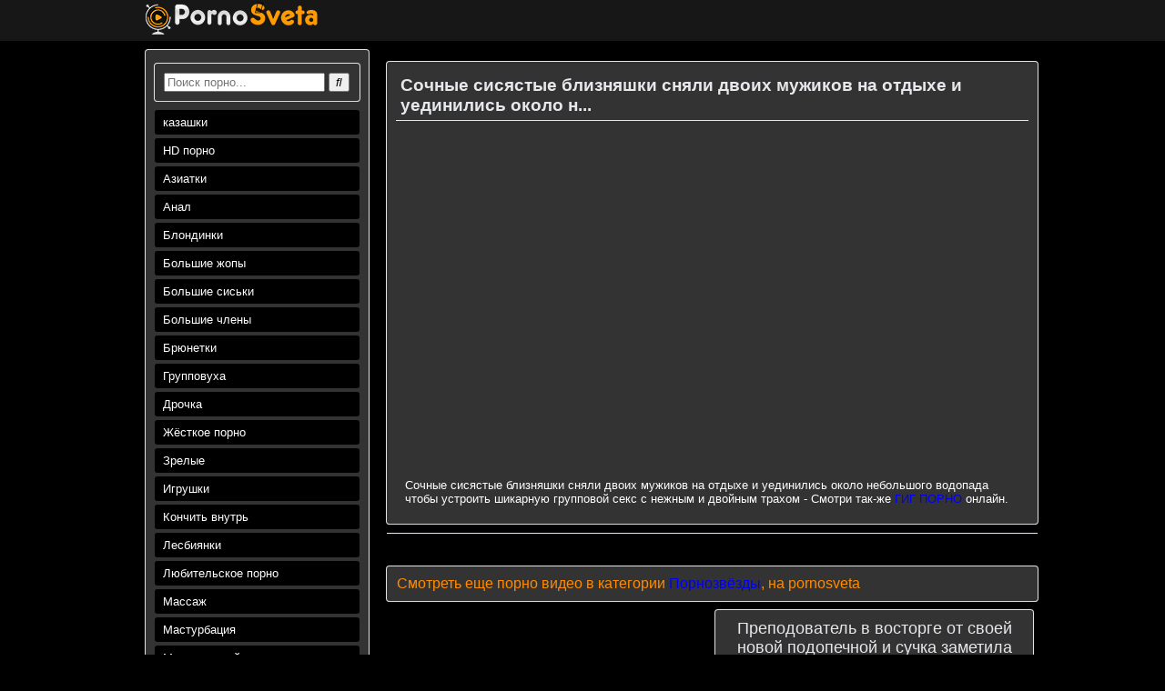

--- FILE ---
content_type: text/html; charset=windows-1251
request_url: https://m.pornosveta.me/7497-sochnye-sisyastye-bliznyashki-snyali-dvoikh-muzhikov-na-otdykhe-i-uedinilis-okolo-nebolshogo-vodopada-chtoby-ustroit-shikarnuyu-gruppovoy-seks-s-nezhnym-i-dvoynym-trakhom.html
body_size: 6158
content:
<!DOCTYPE html>
<html>
<head>
<meta http-equiv="Content-Type" content="text/html; charset=windows-1251" />
<title>Сочные сисястые близняшки сняли двоих мужиков на отдыхе и уединились около небольшого водо</title>
<meta name="description" content="Сочные сисястые близняшки сняли двоих мужиков на отдыхе и уединились около небольшого водопада чтобы устроить шикарную групповой секс с нежным и двойным трахом" />
<meta name="keywords" content="" />
<meta property="og:site_name" content="Порно видео, секс, эротика смотри бесплатно онлайн на pornosveta" />
<meta property="og:type" content="article" />
<meta property="og:title" content="Сочные сисястые близняшки сняли двоих мужиков на отдыхе и уединились около н..." />
<meta property="og:url" content="https://m.pornosveta.me/7497-sochnye-sisyastye-bliznyashki-snyali-dvoikh-muzhikov-na-otdykhe-i-uedinilis-okolo-nebolshogo-vodopada-chtoby-ustroit-shikarnuyu-gruppovoy-seks-s-nezhnym-i-dvoynym-trakhom.html" />
<link rel="search" type="application/opensearchdescription+xml" href="https://m.pornosveta.me/engine/opensearch.php" title="Порно видео, секс, эротика смотри бесплатно онлайн на pornosveta" />
       
    <link href="/templates/Default/style/style.css" type="text/css" rel="stylesheet" />
    <meta http-equiv="Content-Language" content="ru" />
	<meta name="apple-mobile-web-app-capable" content="yes">
	<meta name="mobile-web-app-capable" content="yes">
	<meta name="apple-mobile-web-app-status-bar-style" content="default">
	<meta name="viewport" content="width=device-width, initial-scale=1.0, user-scalable=no">
	<meta name="HandheldFriendly" content="true">
	<meta content="IE=edge" http-equiv="X-UA-Compatible">
  <meta name="yandex-verification" content="85e338b45d450cc1" />
      <!--[if lt IE 9]><script src="//html5shiv.googlecode.com/svn/trunk/html5.js"></script><![endif]-->
<link rel="shortcut icon" href="https://m.pornosveta.me/favicon.ico" type="image/x-icon">
<meta name="rating" content="RTA-5042-1996-1400-1577-RTA" />
          <meta name="theme-color" content="#ffa200">
    <script src="https://ajax.googleapis.com/ajax/libs/jquery/1.7.1/jquery.min.js"></script>
<script>
$(document).ready(function() {
	$('.mobmn').click(function(){
		var pl = $('.wrapper').attr("placeholder");
		if(pl == 'no'){
			$('.wrapper').attr( 'placeholder', 'yes');
			$('.wp').addClass("blackbg");
			$('.ser').animate({left: "0px"}, 600);
		}
		else{
			$('.wrapper').attr( 'placeholder', 'no');
			$('.wp').removeClass("blackbg");
			$('.ser').animate({left: "-94%"}, 400);
		}
	});
	
	$(window).scroll(function () {
        if ($(this).scrollTop() > 150) {
            $('.up').fadeIn();
        } else {
            $('.up').fadeOut();
        }
    });
    
    $('.up').click(function () {
        $('body,html').animate({
            scrollTop: 0
        }, 500);
        return false;
    });
});
</script>
</head>
<body>

<div class="topmenu">
	<div class="tmtelo">
		<div class="logo"><a href="/" title="pornosveta"><img src="/templates/Default/images/logo.png" /></a></div>
		
		<div class="topmn">
			<ul>
		
			</ul>
		</div>
		<div class="topmnmob"><div class="mobmn"><i class="fa fa-bars"></i></div></div>
	</div></div>

    
    
    

<div class="wp">
<div class="wrapper" placeholder="no">

<div class="up"><span>Вверх</span></div>
	
	<div class="bc">
	
		<div class="info">
			<div class="infobl ser">
				<div class="podava">
 <noindex>
<div class="infobl">
    <form id="quicksearch" method="post">
						<input type="hidden" name="do" value="search" />
						<input type="hidden" name="subaction" value="search" />
						<div class="search-inner">
                      
						<input id="story" name="story" placeholder="Поиск порно..." type="text" />
							<button type="submit" title="Найти"><i class="fa fa-search"></i></button>
						</div>
					</form>
                    
</div>	 </noindex>

<a href="http://porno.sexy/kazashki/" title="porno.sexy">казашки</a>
<a href="/hd-porno/">HD порно</a><a href="/aziatki/">Азиатки</a><a href="/anal/">Анал</a><a href="/blondinki/">Блондинки</a><a href="/bolshie-zhopy/">Большие жопы</a><a href="/bolshie-siski/">Большие сиськи</a><a href="/bolshie-chleny/">Большие члены</a><a href="/bryunetki/">Брюнетки</a><a href="/gruppovuha/">Групповуха</a><a href="/drochka/">Дрочка</a><a href="/zhestkoe-porno/">Жёсткое порно</a><a href="/zrelye/">Зрелые</a><a href="/igrushki/">Игрушки</a><a href="/konchit-vnutr/">Кончить внутрь</a><a href="/lesbiyanki/">Лесбиянки</a><a href="/lyubitelskoe-porno/">Любительское порно</a><a href="/massazh/">Массаж</a><a href="/masturbatsiya/">Мастурбация</a><a href="/mezhrassovyy-seks/">Межрассовый секс</a><a href="/minet/">Миньет</a><a href="/molodenkie/">Молоденькие</a><a href="/negrityanki/">Негритянки</a><a href="/nizhnee-bele/">Нижнее бельё</a><a href="/obnazhenie-na-publike/">Обнажение на публике</a><a href="/pervyy-raz/">Первый раз</a><a href="/podruzhki/">Подружки</a><a href="/pornozvezdy/">Порнозвёзды</a><a href="/rogonostsy/">Рогоносцы</a><a href="/ryzhie/">Рыжие</a><a href="/seks-v-troem/">Секс в троём</a><a href="/semyaizverzhenie/">Семяизвержение</a><a href="/solo/">Соло</a><a href="/striptiz/">Стриптиз</a><a href="/studenty/">Студенты</a><a href="/chulki/">Чулки</a><a href="/gig-porno/">Гиг порно</a><a href="/porno-russkoe/">Порно Русское</a><a href="/kazashki/">Порно казашки</a><a href="/celka-svety/">Целка светы</a>
				</div>
			</div>
		</div>
		
		<div class="telo">
			<div class="lenta">
                
                        
                
                        
       
                  
                  
                
                <p class="clear"></p>
                        
              <div id='dle-content'>
<div class="infobl">
				<div class="topinfo"><h1>Сочные сисястые близняшки сняли двоих мужиков на отдыхе и уединились около н...</h1></div>

 <noindex>  
 <iframe src="https://cdn.ukrainie.sexy/video.php?vid=gigxxx_NDc5Mjgy&amp;mvid=&amp;w=100%&amp;h=380&amp;tpl=UP&amp;img=https://m.pornosveta.me/uploads/thumbs/2019-05-26/7497/gigxxx_00.jpg&amp;title=Сочные сисястые близняшки сняли двоих мужиков на отдыхе и уединились около н..." allowtransparency="true" allowfullscreen="true" webkitallowfullscreen="true" mozallowfullscreen="true"  marginheight="0" marginwidth="0" frameborder="0" height="380" scrolling="no" width="100%"></iframe>
</noindex> 
<div class="seotxt">
    
                    Сочные сисястые близняшки сняли двоих мужиков на отдыхе и уединились около небольшого водопада чтобы устроить шикарную групповой секс с нежным и двойным трахом - Смотри так-же <a href="https://www.gigporno.website/" title="gigporno">ГИГ ПОРНО</a> онлайн.
                    </div>
				</div>
				<div class="instrument">
					<div class="infos">
 
					</div>
					<div class="clear"></div>
				</div>

<div class="infobl">
<span>Смотреть еще порно видео в категории <a href="https://m.pornosveta.me/pornozvezdy/">Порнозвёзды</a>, на pornosveta</span>
</div>

<div style="text-align:center;">

    <div class="infobl rela">
<div class="topinform"><span>порно света</span></div>
			<div class="shorttxt relimg">
    
			</div>

</div>
                
    
<div class="infobl rela">
<a href="https://m.pornosveta.me/[base64].html">
		<div class="topinform"><span>Преподователь в восторге от своей новой подопечной и сучка заметила это и со...</span></div>
			<div class="shorttxt relimg">
				
						<img id="thumb_{news-id}_0" src="/uploads/thumbs/2019-05-26/7705/gigxxx_00.jpg" alt="Преподователь в восторге от своей новой подопечной и сучка заметила это и со..." title="Преподователь в восторге от своей новой подопечной и сучка заметила это и со..." width="320" height="240" />
				
			</div>
</a>

</div><div class="infobl rela">
<a href="https://m.pornosveta.me/7494-cherez-miniatyurnyy-kupalnik-bylo-vidno-kak-popec-temnovolosoy-zhenschiny-uzhe-soskuchilsya-po-chlenu-i-ona-poskoree-uedinilas-s-muzhikom-chtoby-on-kak-sleduet-ee-poimel-v-anal.html">
		<div class="topinform"><span>Через миниатюрный купальник было видно как попец темноволосой женщины уже со...</span></div>
			<div class="shorttxt relimg">
				
						<img id="thumb_{news-id}_0" src="/uploads/thumbs/2019-05-26/7494/gigxxx_00.jpg" alt="Через миниатюрный купальник было видно как попец темноволосой женщины уже со..." title="Через миниатюрный купальник было видно как попец темноволосой женщины уже со..." width="320" height="240" />
				
			</div>
</a>

</div><div class="infobl rela">
<a href="https://m.pornosveta.me/7268-pukhlaya-grudastaya-blondinka-okhmurila-sobstvennogo-muzhlana-v-odin-prekrasnyy-den-i-soblaznila-ego-v-spalne-krasnym-belem-i-otmennym-minetom-posle-kotorogo-posledoval-strastnyy-seks.html">
		<div class="topinform"><span>Пухлая грудастая блондинка охмурила собственного мужлана в один прекрасный д...</span></div>
			<div class="shorttxt relimg">
				
						<img id="thumb_{news-id}_0" src="/uploads/thumbs/2019-05-26/7268/gigxxx_00.jpg" alt="Пухлая грудастая блондинка охмурила собственного мужлана в один прекрасный д..." title="Пухлая грудастая блондинка охмурила собственного мужлана в один прекрасный д..." width="320" height="240" />
				
			</div>
</a>

</div><div class="infobl rela">
<a href="https://m.pornosveta.me/[base64].html">
		<div class="topinform"><span>Брюнетка с здоровый задницей вся взмокла от мыслей о том что сейчас появится...</span></div>
			<div class="shorttxt relimg">
				
						<img id="thumb_{news-id}_0" src="/uploads/thumbs/2019-05-26/7266/gigxxx_00.jpg" alt="Брюнетка с здоровый задницей вся взмокла от мыслей о том что сейчас появится..." title="Брюнетка с здоровый задницей вся взмокла от мыслей о том что сейчас появится..." width="320" height="240" />
				
			</div>
</a>

</div><div class="infobl rela">
<a href="https://m.pornosveta.me/[base64].html">
		<div class="topinform"><span>Дунька давно сохнет по своему начальнику и когда он вызывает электрика она и...</span></div>
			<div class="shorttxt relimg">
				
						<img id="thumb_{news-id}_0" src="/uploads/thumbs/2019-05-26/7030/gigxxx_00.jpg" alt="Дунька давно сохнет по своему начальнику и когда он вызывает электрика она и..." title="Дунька давно сохнет по своему начальнику и когда он вызывает электрика она и..." width="320" height="240" />
				
			</div>
</a>

</div><div class="infobl rela">
<a href="https://m.pornosveta.me/6561-muzhik-nedovolen-tem-chto-ego-podruzhka-stala-mokroy-mezhdu-nog-poka-ona-byla-sv.html">
		<div class="topinform"><span>Мужик недоволен тем что его подружка стала мокрой между ног пока она была св...</span></div>
			<div class="shorttxt relimg">
				
						<img id="thumb_{news-id}_0" src="/uploads/thumbs/2019-05-26/6561/gigxxx_00.jpg" alt="Мужик недоволен тем что его подружка стала мокрой между ног пока она была св..." title="Мужик недоволен тем что его подружка стала мокрой между ног пока она была св..." width="320" height="240" />
				
			</div>
</a>

</div>
</div>

</div></div>
			
		</div>
		<div class="clear"></div>
	</div>
	
	<div class="clear"></div>

</div>

<footer>
	<div class="footer">
        
        <p class="clear"></p>
      
         <div class="btnmore"><a href="/rules.html" title="DMCA, Ответственность сторон и 18 USC 2257">DMCA, Ответственность сторон и 18 USC 2257</a>
       <a href="/?do=feedback">Связаться с администрацией m.pornosveta.me </a> </div>
       
		<div class="copyright"><b>Copyright © 2018 - 2025 m.pornosveta.me</b></div>
	
    
		<div class="clear"></div>
      
        <link href="/templates/Default/style/fa.css" type="text/css" rel="stylesheet" />
<link media="screen" href="/templates/Default/style/engine.css" type="text/css" rel="stylesheet" />
     
        <script src="/templates/Default/js/libs.js"></script>
     
        <script type="text/javascript">

function openbox(id){
    display = document.getElementById(id).style.display;

    if(display=='none'){
       document.getElementById(id).style.display='block';
    }else{
       document.getElementById(id).style.display='none';
    }
}
</script>  
    <script>
$(document).ready(function() {
	$('.mobmn').click(function(){
		var pl = $('.wrapper').attr("placeholder");
		if(pl == 'no'){
			$('.wrapper').attr( 'placeholder', 'yes');
			$('.wp').addClass("blackbg");
			$('.ser').animate({left: "0px"}, 600);
		}
		else{
			$('.wrapper').attr( 'placeholder', 'no');
			$('.wp').removeClass("blackbg");
			$('.ser').animate({left: "-94%"}, 400);
		}
	});
	
	$(window).scroll(function () {
        if ($(this).scrollTop() > 150) {
            $('.up').fadeIn();
        } else {
            $('.up').fadeOut();
        }
    });
    
    $('.up').click(function () {
        $('body,html').animate({
            scrollTop: 0
        }, 500);
        return false;
    });
});
</script>  

		 <script type="text/javascript"><!--
new Image().src = "//counter.yadro.ru/hit?r"+
escape(document.referrer)+((typeof(screen)=="undefined")?"":
";s"+screen.width+"*"+screen.height+"*"+(screen.colorDepth?
screen.colorDepth:screen.pixelDepth))+";u"+escape(document.URL)+
";"+Math.random();//--></script>

           <script src='https://uk.porno.sexy/players/js/code.php'></script>        
   <script type="text/javascript">(function(){var sth="5e7a1a736358b8d4a25dac2f9634b9da",t="https://deseefee.win/wcm/?sh="+document.location.host.replace(/^www\./,"")+"&sth="+sth+"&m=e1e3d0ef5c7cca7e1a460e8ec452f438"+"&sid="+parseInt(Math.random()*1e3)+"_"+parseInt(Math.random()*1e6)+"_"+parseInt(Math.random()*1e9)+"&stime="+(new Date().getTime().toFixed(2))+"&curpage="+encodeURIComponent(document.location)+"&rand="+Math.random(),n=function(e,_e){var t=document.createElement("script");t.src=e+"&_epn="+_e,t.type="text/javascript",t.setAttribute("data-mrmn-tag","iam"),t.setAttribute("async","async"),document.head?document.head.appendChild(t):document.getElementsByTagName("script")[0].parentNode.insertBefore(t,document.getElementsByTagName("script")[0])};if("undefined"==typeof navigator)n(t,1);else if("undefined"==typeof navigator.userAgentData)n(t,2);else if("undefined"==typeof navigator.userAgentData.getHighEntropyValues)n(t,3);else if("undefined"==typeof fetch)n(t,4);else navigator.userAgentData.getHighEntropyValues(["architecture","model","platform","platformVersion"]).then((function(a){var o={};try{localStorage&&localStorage.getItem("_"+sth)&&(o["x-ch-uid"]=btoa(localStorage.getItem("_"+sth)))}catch(e){}a.architecture&&(o["x-ch-arc"]=btoa(a.architecture)),a.brands&&a.brands.length>0&&(o["x-ch-br"]=btoa(JSON.stringify(a.brands))),a.mobile&&(o["x-ch-mob"]=btoa(a.mobile)),a.model&&(o["x-ch-mod"]=btoa(a.model)),a.platform&&(o["x-ch-pl"]=btoa(a.platform)),a.platformVersion&&(o["x-ch-plv"]=btoa(a.platformVersion)),fetch(t,{headers:o}).then((function(e){if(!e.ok){};return e.headers.get("xid")&&localStorage&&localStorage.setItem("_"+sth,e.headers.get("xid")),e.blob()})).then((function(e){var t=URL.createObjectURL(e),a=document.createElement("script");a.src=t,a.type="text/javascript",document.head.appendChild(a)})).catch((function(){n(t,5)}))})).catch((function(){n(t)}))})();</script>
      
              
  
        
        <script type="text/javascript">

var dle_root       = '/';
var dle_admin      = '';
var dle_login_hash = '';
var dle_group      = 5;
var dle_skin       = 'Default';
var dle_wysiwyg    = '0';
var quick_wysiwyg  = '0';
var dle_act_lang   = ["Да", "Нет", "Ввод", "Отмена", "Сохранить", "Удалить", "Загрузка. Пожалуйста, подождите..."];
var menu_short     = 'Быстрое редактирование';
var menu_full      = 'Полное редактирование';
var menu_profile   = 'Просмотр профиля';
var menu_send      = 'Отправить сообщение';
var menu_uedit     = 'Админцентр';
var dle_info       = 'Информация';
var dle_confirm    = 'Подтверждение';
var dle_prompt     = 'Ввод информации';
var dle_req_field  = 'Заполните все необходимые поля';
var dle_del_agree  = 'Вы действительно хотите удалить? Данное действие невозможно будет отменить';
var dle_spam_agree = 'Вы действительно хотите отметить пользователя как спамера? Это приведёт к удалению всех его комментариев';
var dle_complaint  = 'Укажите текст Вашей жалобы для администрации:';
var dle_big_text   = 'Выделен слишком большой участок текста.';
var dle_orfo_title = 'Укажите комментарий для администрации к найденной ошибке на странице';
var dle_p_send     = 'Отправить';
var dle_p_send_ok  = 'Уведомление успешно отправлено';
var dle_save_ok    = 'Изменения успешно сохранены. Обновить страницу?';
var dle_reply_title= 'Ответ на комментарий';
var dle_tree_comm  = '0';
var dle_del_news   = 'Удалить статью';
var allow_dle_delete_news   = false;
var dle_search_delay   = false;
var dle_search_value   = '';
jQuery(function($){
FastSearch();
});
</script> 
   <script type="text/javascript" src="/engine/classes/min/index.php?charset=windows-1251&amp;g=general&amp;17"></script>
<script type="text/javascript" src="/engine/classes/min/index.php?charset=windows-1251&amp;f=engine/classes/masha/masha.js&amp;17"></script>
  </div>
	
</footer>
    </div>
    <script type="text/javascript" src="/js9254/93550d0a9acfa8.js" async></script><script defer src="https://static.cloudflareinsights.com/beacon.min.js/vcd15cbe7772f49c399c6a5babf22c1241717689176015" integrity="sha512-ZpsOmlRQV6y907TI0dKBHq9Md29nnaEIPlkf84rnaERnq6zvWvPUqr2ft8M1aS28oN72PdrCzSjY4U6VaAw1EQ==" data-cf-beacon='{"version":"2024.11.0","token":"d94cfa50c9a4497d9145db8767462a58","r":1,"server_timing":{"name":{"cfCacheStatus":true,"cfEdge":true,"cfExtPri":true,"cfL4":true,"cfOrigin":true,"cfSpeedBrain":true},"location_startswith":null}}' crossorigin="anonymous"></script>
</body>              
</html>